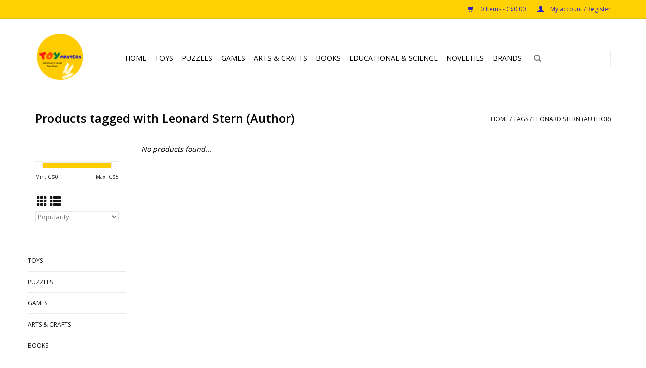

--- FILE ---
content_type: text/html;charset=utf-8
request_url: https://www.toymastersmb.ca/tags/leonard-stern-author/
body_size: 9502
content:
<!DOCTYPE html>
<html lang="en">
  <head>
    <meta charset="utf-8"/>
<!-- [START] 'blocks/head.rain' -->
<!--

  (c) 2008-2026 Lightspeed Netherlands B.V.
  http://www.lightspeedhq.com
  Generated: 20-01-2026 @ 12:48:37

-->
<link rel="canonical" href="https://www.toymastersmb.ca/tags/leonard-stern-author/"/>
<link rel="alternate" href="https://www.toymastersmb.ca/index.rss" type="application/rss+xml" title="New products"/>
<meta name="robots" content="noodp,noydir"/>
<meta name="google-site-verification" content="google-site-verification=T-YsohxXkvmdTzvgLGPhj5hRdCuS0HBqzrKNJUShego"/>
<meta property="og:url" content="https://www.toymastersmb.ca/tags/leonard-stern-author/?source=facebook"/>
<meta property="og:site_name" content="ToymastersMB.ca - Westmans Local Toy Store"/>
<meta property="og:title" content="Leonard Stern (Author)"/>
<meta property="og:description" content="Toymasters is an Local Independant Toy Store in Brandon, Manitoba, Canada. We Carry a Large Selection on Toys and Puzzles for everyone! Lego - Playmobil - Cobbl"/>
<!--[if lt IE 9]>
<script src="https://cdn.shoplightspeed.com/assets/html5shiv.js?2025-02-20"></script>
<![endif]-->
<!-- [END] 'blocks/head.rain' -->
    <title>Leonard Stern (Author) - ToymastersMB.ca - Westmans Local Toy Store</title>
    <meta name="description" content="Toymasters is an Local Independant Toy Store in Brandon, Manitoba, Canada. We Carry a Large Selection on Toys and Puzzles for everyone! Lego - Playmobil - Cobbl" />
    <meta name="keywords" content="Leonard, Stern, (Author), toys, dolls, jigsaw, puzzles, board, dice, card, parlour, role playing, dungeons, dragons, party, game, lego, playmobil, thames, kosmos, ravensburger, cobble, hill, eurographics, sensory, toys, play, fun, toymasters, brandon" />
    <meta http-equiv="X-UA-Compatible" content="IE=edge,chrome=1">
    <meta name="viewport" content="width=device-width, initial-scale=1.0">
    <meta name="apple-mobile-web-app-capable" content="yes">
    <meta name="apple-mobile-web-app-status-bar-style" content="black">

    <link rel="shortcut icon" href="https://cdn.shoplightspeed.com/shops/636046/themes/17239/v/36161/assets/favicon.ico?20220913214916" type="image/x-icon" />
    <link href='//fonts.googleapis.com/css?family=Open%20Sans:400,300,600' rel='stylesheet' type='text/css'>
    <link href='//fonts.googleapis.com/css?family=Open%20Sans:400,300,600' rel='stylesheet' type='text/css'>
    <link rel="shortcut icon" href="https://cdn.shoplightspeed.com/shops/636046/themes/17239/v/36161/assets/favicon.ico?20220913214916" type="image/x-icon" />
    <link rel="stylesheet" href="https://cdn.shoplightspeed.com/shops/636046/themes/17239/assets/bootstrap-min.css?20251030212536" />
    <link rel="stylesheet" href="https://cdn.shoplightspeed.com/shops/636046/themes/17239/assets/style.css?20251030212536" />
    <link rel="stylesheet" href="https://cdn.shoplightspeed.com/shops/636046/themes/17239/assets/settings.css?20251030212536" />
    <link rel="stylesheet" href="https://cdn.shoplightspeed.com/assets/gui-2-0.css?2025-02-20" />
    <link rel="stylesheet" href="https://cdn.shoplightspeed.com/assets/gui-responsive-2-0.css?2025-02-20" />
    <link rel="stylesheet" href="https://cdn.shoplightspeed.com/shops/636046/themes/17239/assets/custom.css?20251030212536" />
        <link rel="stylesheet" href="https://cdn.shoplightspeed.com/shops/636046/themes/17239/assets/tutorial.css?20251030212536" />
    
    <script src="https://cdn.shoplightspeed.com/assets/jquery-1-9-1.js?2025-02-20"></script>
    <script src="https://cdn.shoplightspeed.com/assets/jquery-ui-1-10-1.js?2025-02-20"></script>

    <script type="text/javascript" src="https://cdn.shoplightspeed.com/shops/636046/themes/17239/assets/global.js?20251030212536"></script>
		<script type="text/javascript" src="https://cdn.shoplightspeed.com/shops/636046/themes/17239/assets/bootstrap-min.js?20251030212536"></script>
    <script type="text/javascript" src="https://cdn.shoplightspeed.com/shops/636046/themes/17239/assets/jcarousel.js?20251030212536"></script>
    <script type="text/javascript" src="https://cdn.shoplightspeed.com/assets/gui.js?2025-02-20"></script>
    <script type="text/javascript" src="https://cdn.shoplightspeed.com/assets/gui-responsive-2-0.js?2025-02-20"></script>

    <script type="text/javascript" src="https://cdn.shoplightspeed.com/shops/636046/themes/17239/assets/share42.js?20251030212536"></script>

    <!--[if lt IE 9]>
    <link rel="stylesheet" href="https://cdn.shoplightspeed.com/shops/636046/themes/17239/assets/style-ie.css?20251030212536" />
    <![endif]-->
    <link rel="stylesheet" media="print" href="https://cdn.shoplightspeed.com/shops/636046/themes/17239/assets/print-min.css?20251030212536" />
    
    <script type='text/javascript' src='https://platform-api.sharethis.com/js/sharethis.js#property=6362f55ebdc1a200130803bc&product=sop' async='async'></script>
    
  </head>
  <body class="tutorial--on">
    <header>
  <div class="topnav">
    <div class="container">
      
      <div class="right">
        <span role="region" aria-label="Cart">
          <a href="https://www.toymastersmb.ca/cart/" title="Cart" class="cart">
            <span class="glyphicon glyphicon-shopping-cart"></span>
            0 Items - C$0.00
          </a>
        </span>
        <span>
          <a href="https://www.toymastersmb.ca/account/" title="My account" class="my-account">
            <span class="glyphicon glyphicon-user"></span>
                        	My account / Register
                      </a>
        </span>
      </div>
    </div>
  </div>

  <div class="navigation container">
    
    <div class="align">
      <div class="burger">
        <button type="button" aria-label="Open menu">
          <img src="https://cdn.shoplightspeed.com/shops/636046/themes/17239/assets/hamburger.png?20250108192920" width="32" height="32" alt="Menu">
        </button>
      </div>

              <div class="vertical logo">
          <a href="https://www.toymastersmb.ca/" title="Toymasters - Westmans Local Toy Store - Brandon - Manitoba - Canada">
            <img src="https://cdn.shoplightspeed.com/shops/636046/themes/17239/v/622331/assets/logo.png?20221121234454" alt="Toymasters - Westmans Local Toy Store - Brandon - Manitoba - Canada" />
          </a>
        </div>
      
      <nav class="nonbounce desktop vertical">
        <form action="https://www.toymastersmb.ca/search/" method="get" id="formSearch" role="search">
          <input type="text" name="q" autocomplete="off" value="" aria-label="Search" />
          <button type="submit" class="search-btn" title="Search">
            <span class="glyphicon glyphicon-search"></span>
          </button>
        </form>
        <ul region="navigation" aria-label=Navigation menu>
          <li class="item home ">
            <a class="itemLink" href="https://www.toymastersmb.ca/">Home</a>
          </li>
          
                    	<li class="item sub">
              <a class="itemLink" href="https://www.toymastersmb.ca/toys/" title="Toys">
                Toys
              </a>
                            	<span class="glyphicon glyphicon-play"></span>
                <ul class="subnav">
                                      <li class="subitem">
                      <a class="subitemLink" href="https://www.toymastersmb.ca/toys/lego/" title="Lego">Lego</a>
                                              <ul class="subnav">
                                                      <li class="subitem">
                              <a class="subitemLink" href="https://www.toymastersmb.ca/toys/lego/ideas/" title="Ideas">Ideas</a>
                            </li>
                                                      <li class="subitem">
                              <a class="subitemLink" href="https://www.toymastersmb.ca/toys/lego/creator-expert/" title="Creator Expert">Creator Expert</a>
                            </li>
                                                      <li class="subitem">
                              <a class="subitemLink" href="https://www.toymastersmb.ca/toys/lego/icons/" title="Icons">Icons</a>
                            </li>
                                                      <li class="subitem">
                              <a class="subitemLink" href="https://www.toymastersmb.ca/toys/lego/classic/" title="Classic">Classic</a>
                            </li>
                                                      <li class="subitem">
                              <a class="subitemLink" href="https://www.toymastersmb.ca/toys/lego/creator-3-in-1/" title="Creator 3 in 1">Creator 3 in 1</a>
                            </li>
                                                      <li class="subitem">
                              <a class="subitemLink" href="https://www.toymastersmb.ca/toys/lego/dots/" title="Dots">Dots</a>
                            </li>
                                                      <li class="subitem">
                              <a class="subitemLink" href="https://www.toymastersmb.ca/toys/lego/minifigures/" title="Minifigures">Minifigures</a>
                            </li>
                                                      <li class="subitem">
                              <a class="subitemLink" href="https://www.toymastersmb.ca/toys/lego/architecture/" title="Architecture">Architecture</a>
                            </li>
                                                      <li class="subitem">
                              <a class="subitemLink" href="https://www.toymastersmb.ca/toys/lego/duplo/" title="Duplo">Duplo</a>
                            </li>
                                                      <li class="subitem">
                              <a class="subitemLink" href="https://www.toymastersmb.ca/toys/lego/city/" title="City">City</a>
                            </li>
                                                      <li class="subitem">
                              <a class="subitemLink" href="https://www.toymastersmb.ca/toys/lego/disney/" title="Disney">Disney</a>
                            </li>
                                                      <li class="subitem">
                              <a class="subitemLink" href="https://www.toymastersmb.ca/toys/lego/friends/" title="Friends">Friends</a>
                            </li>
                                                      <li class="subitem">
                              <a class="subitemLink" href="https://www.toymastersmb.ca/toys/lego/marvel/" title="Marvel">Marvel</a>
                            </li>
                                                      <li class="subitem">
                              <a class="subitemLink" href="https://www.toymastersmb.ca/toys/lego/dc/" title="DC">DC</a>
                            </li>
                                                      <li class="subitem">
                              <a class="subitemLink" href="https://www.toymastersmb.ca/toys/lego/speed-champions/" title="Speed Champions">Speed Champions</a>
                            </li>
                                                      <li class="subitem">
                              <a class="subitemLink" href="https://www.toymastersmb.ca/toys/lego/technic/" title="Technic">Technic</a>
                            </li>
                                                      <li class="subitem">
                              <a class="subitemLink" href="https://www.toymastersmb.ca/toys/lego/super-mario-bros/" title="Super Mario Bros">Super Mario Bros</a>
                            </li>
                                                      <li class="subitem">
                              <a class="subitemLink" href="https://www.toymastersmb.ca/toys/lego/star-wars/" title="Star Wars">Star Wars</a>
                            </li>
                                                      <li class="subitem">
                              <a class="subitemLink" href="https://www.toymastersmb.ca/toys/lego/harry-potter/" title="Harry Potter">Harry Potter</a>
                            </li>
                                                      <li class="subitem">
                              <a class="subitemLink" href="https://www.toymastersmb.ca/toys/lego/minecraft/" title="Minecraft">Minecraft</a>
                            </li>
                                                      <li class="subitem">
                              <a class="subitemLink" href="https://www.toymastersmb.ca/toys/lego/jurassic-world/" title="Jurassic World">Jurassic World</a>
                            </li>
                                                      <li class="subitem">
                              <a class="subitemLink" href="https://www.toymastersmb.ca/toys/lego/ninjago/" title="Ninjago">Ninjago</a>
                            </li>
                                                      <li class="subitem">
                              <a class="subitemLink" href="https://www.toymastersmb.ca/toys/lego/avatar/" title="Avatar">Avatar</a>
                            </li>
                                                  </ul>
                                          </li>
                	                    <li class="subitem">
                      <a class="subitemLink" href="https://www.toymastersmb.ca/toys/calico-critters/" title="Calico Critters">Calico Critters</a>
                                          </li>
                	                    <li class="subitem">
                      <a class="subitemLink" href="https://www.toymastersmb.ca/toys/schleich/" title="Schleich">Schleich</a>
                                              <ul class="subnav">
                                                      <li class="subitem">
                              <a class="subitemLink" href="https://www.toymastersmb.ca/toys/schleich/farm-world/" title="Farm World">Farm World</a>
                            </li>
                                                      <li class="subitem">
                              <a class="subitemLink" href="https://www.toymastersmb.ca/toys/schleich/wild-life/" title="Wild Life">Wild Life</a>
                            </li>
                                                      <li class="subitem">
                              <a class="subitemLink" href="https://www.toymastersmb.ca/toys/schleich/dinosaurs/" title="Dinosaurs">Dinosaurs</a>
                            </li>
                                                      <li class="subitem">
                              <a class="subitemLink" href="https://www.toymastersmb.ca/toys/schleich/eldrador-creatures/" title="Eldrador Creatures">Eldrador Creatures</a>
                            </li>
                                                      <li class="subitem">
                              <a class="subitemLink" href="https://www.toymastersmb.ca/toys/schleich/horse-club/" title="Horse Club">Horse Club</a>
                            </li>
                                                      <li class="subitem">
                              <a class="subitemLink" href="https://www.toymastersmb.ca/toys/schleich/bayala/" title="Bayala">Bayala</a>
                            </li>
                                                  </ul>
                                          </li>
                	                    <li class="subitem">
                      <a class="subitemLink" href="https://www.toymastersmb.ca/toys/playmobil/" title="Playmobil">Playmobil</a>
                                          </li>
                	                    <li class="subitem">
                      <a class="subitemLink" href="https://www.toymastersmb.ca/toys/baby-toddler/" title="Baby &amp; Toddler">Baby &amp; Toddler</a>
                                          </li>
                	                    <li class="subitem">
                      <a class="subitemLink" href="https://www.toymastersmb.ca/toys/building-kits/" title="Building Kits">Building Kits</a>
                                          </li>
                	                    <li class="subitem">
                      <a class="subitemLink" href="https://www.toymastersmb.ca/toys/plush/" title="Plush">Plush</a>
                                              <ul class="subnav">
                                                      <li class="subitem">
                              <a class="subitemLink" href="https://www.toymastersmb.ca/toys/plush/plush-dogs-cats/" title="Plush Dogs &amp; Cats">Plush Dogs &amp; Cats</a>
                            </li>
                                                      <li class="subitem">
                              <a class="subitemLink" href="https://www.toymastersmb.ca/toys/plush/plush-wildlife-farm-animals/" title="Plush Wildlife &amp; Farm Animals">Plush Wildlife &amp; Farm Animals</a>
                            </li>
                                                      <li class="subitem">
                              <a class="subitemLink" href="https://www.toymastersmb.ca/toys/plush/plush-dinosaurs-dragons/" title="Plush Dinosaurs &amp; Dragons">Plush Dinosaurs &amp; Dragons</a>
                            </li>
                                                      <li class="subitem">
                              <a class="subitemLink" href="https://www.toymastersmb.ca/toys/plush/teddy-bears/" title="Teddy Bears">Teddy Bears</a>
                            </li>
                                                      <li class="subitem">
                              <a class="subitemLink" href="https://www.toymastersmb.ca/toys/plush/ideal-for-babies/" title="Ideal for Babies">Ideal for Babies</a>
                            </li>
                                                      <li class="subitem">
                              <a class="subitemLink" href="https://www.toymastersmb.ca/toys/plush/plush-horses-unicorns/" title="Plush Horses &amp; Unicorns">Plush Horses &amp; Unicorns</a>
                            </li>
                                                  </ul>
                                          </li>
                	                    <li class="subitem">
                      <a class="subitemLink" href="https://www.toymastersmb.ca/toys/pretend-play/" title="Pretend Play">Pretend Play</a>
                                          </li>
                	                    <li class="subitem">
                      <a class="subitemLink" href="https://www.toymastersmb.ca/toys/figures-dolls/" title="Figures &amp; Dolls">Figures &amp; Dolls</a>
                                              <ul class="subnav">
                                                      <li class="subitem">
                              <a class="subitemLink" href="https://www.toymastersmb.ca/toys/figures-dolls/dolls/" title="Dolls">Dolls</a>
                            </li>
                                                      <li class="subitem">
                              <a class="subitemLink" href="https://www.toymastersmb.ca/toys/figures-dolls/doll-accessories/" title="Doll Accessories">Doll Accessories</a>
                            </li>
                                                      <li class="subitem">
                              <a class="subitemLink" href="https://www.toymastersmb.ca/toys/figures-dolls/figures/" title="Figures">Figures</a>
                            </li>
                                                  </ul>
                                          </li>
                	                    <li class="subitem">
                      <a class="subitemLink" href="https://www.toymastersmb.ca/toys/vehicles/" title="Vehicles">Vehicles</a>
                                              <ul class="subnav">
                                                      <li class="subitem">
                              <a class="subitemLink" href="https://www.toymastersmb.ca/toys/vehicles/cars-trucks/" title="Cars &amp; Trucks">Cars &amp; Trucks</a>
                            </li>
                                                      <li class="subitem">
                              <a class="subitemLink" href="https://www.toymastersmb.ca/toys/vehicles/farm-construction/" title="Farm &amp; Construction">Farm &amp; Construction</a>
                            </li>
                                                      <li class="subitem">
                              <a class="subitemLink" href="https://www.toymastersmb.ca/toys/vehicles/air-recreational/" title="Air &amp; Recreational">Air &amp; Recreational</a>
                            </li>
                                                      <li class="subitem">
                              <a class="subitemLink" href="https://www.toymastersmb.ca/toys/vehicles/boats-submarines/" title="Boats &amp; Submarines">Boats &amp; Submarines</a>
                            </li>
                                                      <li class="subitem">
                              <a class="subitemLink" href="https://www.toymastersmb.ca/toys/vehicles/trains-tracks/" title="Trains &amp; Tracks">Trains &amp; Tracks</a>
                            </li>
                                                  </ul>
                                          </li>
                	                    <li class="subitem">
                      <a class="subitemLink" href="https://www.toymastersmb.ca/toys/bath-pool/" title="Bath &amp; Pool">Bath &amp; Pool</a>
                                              <ul class="subnav">
                                                      <li class="subitem">
                              <a class="subitemLink" href="https://www.toymastersmb.ca/toys/bath-pool/all-bath/" title="All Bath">All Bath</a>
                            </li>
                                                      <li class="subitem">
                              <a class="subitemLink" href="https://www.toymastersmb.ca/toys/bath-pool/all-pool/" title="All Pool">All Pool</a>
                            </li>
                                                  </ul>
                                          </li>
                	                    <li class="subitem">
                      <a class="subitemLink" href="https://www.toymastersmb.ca/toys/musical-toys/" title="Musical Toys">Musical Toys</a>
                                          </li>
                	                    <li class="subitem">
                      <a class="subitemLink" href="https://www.toymastersmb.ca/toys/archery-and-blasters/" title="Archery and Blasters">Archery and Blasters</a>
                                          </li>
                	                    <li class="subitem">
                      <a class="subitemLink" href="https://www.toymastersmb.ca/toys/outdoor-action/" title="Outdoor Action">Outdoor Action</a>
                                          </li>
                	              	</ul>
                          </li>
                    	<li class="item sub">
              <a class="itemLink" href="https://www.toymastersmb.ca/puzzles/" title="Puzzles">
                Puzzles
              </a>
                            	<span class="glyphicon glyphicon-play"></span>
                <ul class="subnav">
                                      <li class="subitem">
                      <a class="subitemLink" href="https://www.toymastersmb.ca/puzzles/500-750-pieces/" title="500-750 Pieces">500-750 Pieces</a>
                                          </li>
                	                    <li class="subitem">
                      <a class="subitemLink" href="https://www.toymastersmb.ca/puzzles/1000-pieces/" title="1000 Pieces">1000 Pieces</a>
                                          </li>
                	                    <li class="subitem">
                      <a class="subitemLink" href="https://www.toymastersmb.ca/puzzles/1500-pieces-all-brands/" title="1500+ Pieces (All Brands)">1500+ Pieces (All Brands)</a>
                                          </li>
                	                    <li class="subitem">
                      <a class="subitemLink" href="https://www.toymastersmb.ca/puzzles/large-format-easy-handling-family-pieces/" title="Large Format/Easy Handling/Family Pieces">Large Format/Easy Handling/Family Pieces</a>
                                              <ul class="subnav">
                                                      <li class="subitem">
                              <a class="subitemLink" href="https://www.toymastersmb.ca/puzzles/large-format-easy-handling-family-pieces/cobble-hill-easy-handling/" title="Cobble Hill Easy Handling">Cobble Hill Easy Handling</a>
                            </li>
                                                      <li class="subitem">
                              <a class="subitemLink" href="https://www.toymastersmb.ca/puzzles/large-format-easy-handling-family-pieces/cobble-hill-family-pieces/" title="Cobble Hill Family Pieces">Cobble Hill Family Pieces</a>
                            </li>
                                                      <li class="subitem">
                              <a class="subitemLink" href="https://www.toymastersmb.ca/puzzles/large-format-easy-handling-family-pieces/ravensburger-large-format/" title="Ravensburger Large Format">Ravensburger Large Format</a>
                            </li>
                                                  </ul>
                                          </li>
                	                    <li class="subitem">
                      <a class="subitemLink" href="https://www.toymastersmb.ca/puzzles/3d-puzzles/" title="3D Puzzles">3D Puzzles</a>
                                          </li>
                	                    <li class="subitem">
                      <a class="subitemLink" href="https://www.toymastersmb.ca/puzzles/escape-room-mystery-puzzles/" title="Escape Room \ Mystery Puzzles">Escape Room \ Mystery Puzzles</a>
                                          </li>
                	                    <li class="subitem">
                      <a class="subitemLink" href="https://www.toymastersmb.ca/puzzles/childrens-jigsaw-puzzles/" title="Children&#039;s Jigsaw Puzzles">Children&#039;s Jigsaw Puzzles</a>
                                          </li>
                	                    <li class="subitem">
                      <a class="subitemLink" href="https://www.toymastersmb.ca/puzzles/childrens-wooden-puzzles/" title="Children&#039;s Wooden Puzzles">Children&#039;s Wooden Puzzles</a>
                                          </li>
                	                    <li class="subitem">
                      <a class="subitemLink" href="https://www.toymastersmb.ca/puzzles/brain-teaser-puzzles/" title="Brain Teaser Puzzles">Brain Teaser Puzzles</a>
                                          </li>
                	                    <li class="subitem">
                      <a class="subitemLink" href="https://www.toymastersmb.ca/puzzles/puzzle-accessories/" title="Puzzle Accessories">Puzzle Accessories</a>
                                          </li>
                	              	</ul>
                          </li>
                    	<li class="item sub">
              <a class="itemLink" href="https://www.toymastersmb.ca/games/" title="Games">
                Games
              </a>
                            	<span class="glyphicon glyphicon-play"></span>
                <ul class="subnav">
                                      <li class="subitem">
                      <a class="subitemLink" href="https://www.toymastersmb.ca/games/board-games/" title="Board Games">Board Games</a>
                                          </li>
                	                    <li class="subitem">
                      <a class="subitemLink" href="https://www.toymastersmb.ca/games/card-games/" title="Card Games">Card Games</a>
                                          </li>
                	                    <li class="subitem">
                      <a class="subitemLink" href="https://www.toymastersmb.ca/games/customizable-card-games/" title="Customizable Card Games">Customizable Card Games</a>
                                              <ul class="subnav">
                                                      <li class="subitem">
                              <a class="subitemLink" href="https://www.toymastersmb.ca/games/customizable-card-games/pokemon/" title="Pokemon">Pokemon</a>
                            </li>
                                                  </ul>
                                          </li>
                	                    <li class="subitem">
                      <a class="subitemLink" href="https://www.toymastersmb.ca/games/party-games/" title="Party Games">Party Games</a>
                                          </li>
                	                    <li class="subitem">
                      <a class="subitemLink" href="https://www.toymastersmb.ca/games/role-playing-minis/" title="Role Playing &amp; Minis">Role Playing &amp; Minis</a>
                                          </li>
                	                    <li class="subitem">
                      <a class="subitemLink" href="https://www.toymastersmb.ca/games/puzzle-logic-escape-room-games/" title="Puzzle, Logic &amp; Escape Room Games">Puzzle, Logic &amp; Escape Room Games</a>
                                          </li>
                	                    <li class="subitem">
                      <a class="subitemLink" href="https://www.toymastersmb.ca/games/childrens-games/" title="Children&#039;s Games">Children&#039;s Games</a>
                                          </li>
                	                    <li class="subitem">
                      <a class="subitemLink" href="https://www.toymastersmb.ca/games/family-games/" title="Family Games">Family Games</a>
                                          </li>
                	                    <li class="subitem">
                      <a class="subitemLink" href="https://www.toymastersmb.ca/games/adult-games/" title="Adult Games">Adult Games</a>
                                          </li>
                	              	</ul>
                          </li>
                    	<li class="item sub">
              <a class="itemLink" href="https://www.toymastersmb.ca/arts-crafts/" title="Arts &amp; Crafts">
                Arts &amp; Crafts
              </a>
                            	<span class="glyphicon glyphicon-play"></span>
                <ul class="subnav">
                                      <li class="subitem">
                      <a class="subitemLink" href="https://www.toymastersmb.ca/arts-crafts/drawing-painting-colouring/" title="Drawing, Painting, Colouring">Drawing, Painting, Colouring</a>
                                          </li>
                	                    <li class="subitem">
                      <a class="subitemLink" href="https://www.toymastersmb.ca/arts-crafts/dollhouse-models/" title="Dollhouse &amp; Models">Dollhouse &amp; Models</a>
                                          </li>
                	                    <li class="subitem">
                      <a class="subitemLink" href="https://www.toymastersmb.ca/arts-crafts/stickers-diamond-art-mosaic/" title="Stickers, Diamond Art &amp; Mosaic">Stickers, Diamond Art &amp; Mosaic</a>
                                          </li>
                	                    <li class="subitem">
                      <a class="subitemLink" href="https://www.toymastersmb.ca/arts-crafts/paper-folding-fabric/" title="Paper Folding &amp; Fabric">Paper Folding &amp; Fabric</a>
                                          </li>
                	                    <li class="subitem">
                      <a class="subitemLink" href="https://www.toymastersmb.ca/arts-crafts/gardening-pottery-sculpting/" title="Gardening, Pottery, &amp; Sculpting">Gardening, Pottery, &amp; Sculpting</a>
                                          </li>
                	                    <li class="subitem">
                      <a class="subitemLink" href="https://www.toymastersmb.ca/arts-crafts/easels-magnet-boards/" title="Easels &amp; Magnet Boards">Easels &amp; Magnet Boards</a>
                                          </li>
                	                    <li class="subitem">
                      <a class="subitemLink" href="https://www.toymastersmb.ca/arts-crafts/baking-bath-beauty/" title="Baking, Bath, &amp; Beauty">Baking, Bath, &amp; Beauty</a>
                                          </li>
                	              	</ul>
                          </li>
                    	<li class="item sub">
              <a class="itemLink" href="https://www.toymastersmb.ca/books/" title="Books">
                Books
              </a>
                            	<span class="glyphicon glyphicon-play"></span>
                <ul class="subnav">
                                      <li class="subitem">
                      <a class="subitemLink" href="https://www.toymastersmb.ca/books/baby-board-books/" title="Baby &amp; Board Books">Baby &amp; Board Books</a>
                                          </li>
                	                    <li class="subitem">
                      <a class="subitemLink" href="https://www.toymastersmb.ca/books/childrens-picture-book/" title="Children&#039;s Picture Book">Children&#039;s Picture Book</a>
                                          </li>
                	                    <li class="subitem">
                      <a class="subitemLink" href="https://www.toymastersmb.ca/books/childrens-chapter-book/" title="Children&#039;s Chapter Book">Children&#039;s Chapter Book</a>
                                          </li>
                	                    <li class="subitem">
                      <a class="subitemLink" href="https://www.toymastersmb.ca/books/novel/" title="Novel">Novel</a>
                                          </li>
                	                    <li class="subitem">
                      <a class="subitemLink" href="https://www.toymastersmb.ca/books/comic-graphic-novels/" title="Comic &amp; Graphic Novels">Comic &amp; Graphic Novels</a>
                                          </li>
                	                    <li class="subitem">
                      <a class="subitemLink" href="https://www.toymastersmb.ca/books/young-adult/" title="Young Adult">Young Adult</a>
                                          </li>
                	                    <li class="subitem">
                      <a class="subitemLink" href="https://www.toymastersmb.ca/books/activity-books/" title="Activity Books">Activity Books</a>
                                          </li>
                	                    <li class="subitem">
                      <a class="subitemLink" href="https://www.toymastersmb.ca/books/colouring-books/" title="Colouring Books">Colouring Books</a>
                                          </li>
                	                    <li class="subitem">
                      <a class="subitemLink" href="https://www.toymastersmb.ca/books/journals-diarys-and-stationary/" title="Journals, Diarys, and Stationary">Journals, Diarys, and Stationary</a>
                                          </li>
                	                    <li class="subitem">
                      <a class="subitemLink" href="https://www.toymastersmb.ca/books/role-playing-sourcebooks/" title="Role Playing Sourcebooks">Role Playing Sourcebooks</a>
                                          </li>
                	              	</ul>
                          </li>
                    	<li class="item sub">
              <a class="itemLink" href="https://www.toymastersmb.ca/educational-science/" title="Educational &amp; Science">
                Educational &amp; Science
              </a>
                            	<span class="glyphicon glyphicon-play"></span>
                <ul class="subnav">
                                      <li class="subitem">
                      <a class="subitemLink" href="https://www.toymastersmb.ca/educational-science/flash-cards-books-learning-mats/" title="Flash Cards, Books, &amp; Learning Mats">Flash Cards, Books, &amp; Learning Mats</a>
                                          </li>
                	                    <li class="subitem">
                      <a class="subitemLink" href="https://www.toymastersmb.ca/educational-science/biology-experiments-kits/" title="Biology Experiments &amp; Kits">Biology Experiments &amp; Kits</a>
                                          </li>
                	                    <li class="subitem">
                      <a class="subitemLink" href="https://www.toymastersmb.ca/educational-science/chemistry-experiments-kits/" title="Chemistry Experiments &amp; Kits">Chemistry Experiments &amp; Kits</a>
                                          </li>
                	                    <li class="subitem">
                      <a class="subitemLink" href="https://www.toymastersmb.ca/educational-science/physics-engineering-kits/" title="Physics &amp; Engineering Kits">Physics &amp; Engineering Kits</a>
                                          </li>
                	                    <li class="subitem">
                      <a class="subitemLink" href="https://www.toymastersmb.ca/educational-science/astronomy-geography-climate/" title="Astronomy, Geography, &amp; Climate">Astronomy, Geography, &amp; Climate</a>
                                          </li>
                	                    <li class="subitem">
                      <a class="subitemLink" href="https://www.toymastersmb.ca/educational-science/excavation-geology-crystal-experiments/" title="Excavation, Geology, &amp; Crystal Experiments">Excavation, Geology, &amp; Crystal Experiments</a>
                                          </li>
                	                    <li class="subitem">
                      <a class="subitemLink" href="https://www.toymastersmb.ca/educational-science/cameras-optics-scopes/" title="Cameras, Optics, &amp; Scopes">Cameras, Optics, &amp; Scopes</a>
                                          </li>
                	              	</ul>
                          </li>
                    	<li class="item sub">
              <a class="itemLink" href="https://www.toymastersmb.ca/novelties/" title="Novelties">
                Novelties
              </a>
                            	<span class="glyphicon glyphicon-play"></span>
                <ul class="subnav">
                                      <li class="subitem">
                      <a class="subitemLink" href="https://www.toymastersmb.ca/novelties/novelty-tin-toys/" title="Novelty &amp; Tin Toys">Novelty &amp; Tin Toys</a>
                                          </li>
                	                    <li class="subitem">
                      <a class="subitemLink" href="https://www.toymastersmb.ca/novelties/lights-glow-lamps/" title="Lights, Glow, &amp; Lamps">Lights, Glow, &amp; Lamps</a>
                                          </li>
                	                    <li class="subitem">
                      <a class="subitemLink" href="https://www.toymastersmb.ca/novelties/magic-juggling-yo-yo-gyroscope/" title="Magic, Juggling, Yo-Yo, &amp; Gyroscope">Magic, Juggling, Yo-Yo, &amp; Gyroscope</a>
                                          </li>
                	                    <li class="subitem">
                      <a class="subitemLink" href="https://www.toymastersmb.ca/novelties/desk-toys/" title="Desk Toys">Desk Toys</a>
                                          </li>
                	                    <li class="subitem">
                      <a class="subitemLink" href="https://www.toymastersmb.ca/novelties/putty-slime/" title="Putty &amp; Slime">Putty &amp; Slime</a>
                                          </li>
                	                    <li class="subitem">
                      <a class="subitemLink" href="https://www.toymastersmb.ca/novelties/dough-foam-sand/" title="Dough, Foam, &amp; Sand">Dough, Foam, &amp; Sand</a>
                                          </li>
                	                    <li class="subitem">
                      <a class="subitemLink" href="https://www.toymastersmb.ca/novelties/fidget-squeeze/" title="Fidget &amp; Squeeze">Fidget &amp; Squeeze</a>
                                          </li>
                	                    <li class="subitem">
                      <a class="subitemLink" href="https://www.toymastersmb.ca/novelties/watches-apparel/" title="Watches &amp; Apparel">Watches &amp; Apparel</a>
                                          </li>
                	                    <li class="subitem">
                      <a class="subitemLink" href="https://www.toymastersmb.ca/novelties/crystals-tanks/" title="Crystals &amp; Tanks">Crystals &amp; Tanks</a>
                                          </li>
                	              	</ul>
                          </li>
          
          
          
                    	          		<li class="footerbrands item">
                <a class="itemLink" href="https://www.toymastersmb.ca/brands/" title="Brands">
                  Brands
                </a>
          		</li>
          	          
                  </ul>

        <span class="glyphicon glyphicon-remove"></span>
      </nav>
    </div>
  </div>
  
</header>
    <div class="wrapper">
      <div class="container content" role="main">
                <div class="page-title row">
  <div class="col-sm-6 col-md-6">
    <h1>Products tagged with Leonard Stern (Author)</h1>
  </div>
  <div class="col-sm-6 col-md-6 breadcrumbs text-right" role="nav" aria-label="Breadcrumbs">
  <a href="https://www.toymastersmb.ca/" title="Home">Home</a>

      / <a href="https://www.toymastersmb.ca/tags/" >Tags</a>
      / <a href="https://www.toymastersmb.ca/tags/leonard-stern-author/" aria-current="true">Leonard Stern (Author)</a>
  </div>

  </div>
<div class="products row">
  <div class="col-md-2 sidebar" role="complementary">
    <div class="row sort">
      <form action="https://www.toymastersmb.ca/tags/leonard-stern-author/" method="get" id="filter_form" class="col-xs-12 col-sm-12">
        <input type="hidden" name="mode" value="grid" id="filter_form_mode" />
        <input type="hidden" name="limit" value="24" id="filter_form_limit" />
        <input type="hidden" name="sort" value="popular" id="filter_form_sort" />
        <input type="hidden" name="max" value="5" id="filter_form_max" />
        <input type="hidden" name="min" value="0" id="filter_form_min" />

        <div class="price-filter" aria-hidden="true">
          <div class="sidebar-filter-slider">
            <div id="collection-filter-price"></div>
          </div>
          <div class="price-filter-range clear">
            <div class="min">Min: C$<span>0</span></div>
            <div class="max">Max: C$<span>5</span></div>
          </div>
        </div>

        <div class="modes hidden-xs hidden-sm">
          <a href="?mode=grid" aria-label="Grid view"><i class="glyphicon glyphicon-th" role="presentation"></i></a>
          <a href="?mode=list" aria-label="List view"><i class="glyphicon glyphicon-th-list" role="presentation"></i></a>
        </div>

        <select name="sort" onchange="$('#formSortModeLimit').submit();" aria-label="Sort by">
                    	<option value="popular" selected="selected">Popularity</option>
                    	<option value="newest">Newest products</option>
                    	<option value="lowest">Lowest price</option>
                    	<option value="highest">Highest price</option>
                    	<option value="asc">Name ascending</option>
                    	<option value="desc">Name descending</option>
                  </select>

        
              </form>
  	</div>

    			<div class="row" role="navigation" aria-label="Categories">
				<ul>
  				    				<li class="item">
              <span class="arrow"></span>
              <a href="https://www.toymastersmb.ca/toys/" class="itemLink"  title="Toys">
                Toys               </a>

                  				</li>
  				    				<li class="item">
              <span class="arrow"></span>
              <a href="https://www.toymastersmb.ca/puzzles/" class="itemLink"  title="Puzzles">
                Puzzles               </a>

                  				</li>
  				    				<li class="item">
              <span class="arrow"></span>
              <a href="https://www.toymastersmb.ca/games/" class="itemLink"  title="Games">
                Games               </a>

                  				</li>
  				    				<li class="item">
              <span class="arrow"></span>
              <a href="https://www.toymastersmb.ca/arts-crafts/" class="itemLink"  title="Arts &amp; Crafts">
                Arts &amp; Crafts               </a>

                  				</li>
  				    				<li class="item">
              <span class="arrow"></span>
              <a href="https://www.toymastersmb.ca/books/" class="itemLink"  title="Books">
                Books               </a>

                  				</li>
  				    				<li class="item">
              <span class="arrow"></span>
              <a href="https://www.toymastersmb.ca/educational-science/" class="itemLink"  title="Educational &amp; Science">
                Educational &amp; Science               </a>

                  				</li>
  				    				<li class="item">
              <span class="arrow"></span>
              <a href="https://www.toymastersmb.ca/novelties/" class="itemLink"  title="Novelties">
                Novelties               </a>

                  				</li>
  				  			</ul>
      </div>
		  </div>

  <div class="col-sm-12 col-md-10" role="region" aria-label="Product Listing">
            	<div class="no-products-found">No products found...</div>
      </div>
</div>


<script type="text/javascript">
  $(function(){
    $('#filter_form input, #filter_form select').change(function(){
      $(this).closest('form').submit();
    });

    $("#collection-filter-price").slider({
      range: true,
      min: 0,
      max: 5,
      values: [0, 5],
      step: 1,
      slide: function(event, ui) {
    		$('.sidebar-filter-range .min span').html(ui.values[0]);
    		$('.sidebar-filter-range .max span').html(ui.values[1]);

    		$('#filter_form_min').val(ui.values[0]);
    		$('#filter_form_max').val(ui.values[1]);
  		},
    	stop: function(event, ui) {
    		$('#filter_form').submit();
  		}
    });
  });
</script>
      </div>

      <footer>
  <hr class="full-width" />
  <div class="container">
    <div class="social row">
      
            	<div class="social-media col-xs-12 col-md-12  text-center tutorial__hover">
        	<div class="inline-block relative">
          	<a href="https://www.facebook.com/pg/ToyMasters2013/videos/" class="social-icon facebook" target="_blank" aria-label="Facebook ToymastersMB.ca - Westmans Local Toy Store"></a>          	          	          	          	          	          	<a href="https://www.instagram.com/toymasters2013/" class="social-icon instagram" target="_blank" aria-label="Instagram ToymastersMB.ca - Westmans Local Toy Store"></a>
          	              <div class="absolute top-0 right-0 left-0 bottom-0 text-center tutorial__fade tutorial__fade-center--dark tutorial__social hidden-xs">
                <a href="/admin/auth/login?redirect=theme/preview/general/header/tutorial" class="p1 block hightlight-color tutorial__background border tutorial__border-color tutorial__add-button tutorial__border-radius" target="_blank">
                  <i class="glyphicon glyphicon-plus-sign tutorial__add-button-icon"></i><span class="bold tutorial__add-button-text">Set up Social Media</span>
                </a>
              </div>
                    	</div>
      	</div>
          </div>

    <hr class="full-width" />

    <div class="links row">
      <div class="col-xs-12 col-sm-3 col-md-3" role="article" aria-label="Customer service links">
        <label class="footercollapse" for="_1">
          <strong>Customer service</strong>
          <span class="glyphicon glyphicon-chevron-down hidden-sm hidden-md hidden-lg"></span>
        </label>
        <input class="footercollapse_input hidden-md hidden-lg hidden-sm" id="_1" type="checkbox">
        <div class="list">
          <ul class="no-underline no-list-style">
                          <li>
                <a href="https://www.toymastersmb.ca/service/about/" title="About us" >
                  About us
                </a>
              </li>
                          <li>
                <a href="https://www.toymastersmb.ca/service/general-terms-conditions/" title="General terms &amp; conditions" >
                  General terms &amp; conditions
                </a>
              </li>
                          <li>
                <a href="https://www.toymastersmb.ca/service/privacy-policy/" title="Privacy policy" >
                  Privacy policy
                </a>
              </li>
                          <li>
                <a href="https://www.toymastersmb.ca/service/payment-methods/" title="Payment methods" >
                  Payment methods
                </a>
              </li>
                          <li>
                <a href="https://www.toymastersmb.ca/service/shipping-returns/" title="Shipping" >
                  Shipping
                </a>
              </li>
                          <li>
                <a href="https://www.toymastersmb.ca/service/pickup/" title="3 Ways to Shop" >
                  3 Ways to Shop
                </a>
              </li>
                          <li>
                <a href="https://www.toymastersmb.ca/service/refund-and-return-policy/" title="Refund &amp; Return Policy" >
                  Refund &amp; Return Policy
                </a>
              </li>
                      </ul>
        </div>
      </div>

      <div class="col-xs-12 col-sm-3 col-md-3" role="article" aria-label="Products links">
    		<label class="footercollapse" for="_2">
        	<strong>Products</strong>
          <span class="glyphicon glyphicon-chevron-down hidden-sm hidden-md hidden-lg"></span>
        </label>
        <input class="footercollapse_input hidden-md hidden-lg hidden-sm" id="_2" type="checkbox">
        <div class="list">
          <ul>
            <li><a href="https://www.toymastersmb.ca/collection/" title="All products">All products</a></li>
                        <li><a href="https://www.toymastersmb.ca/collection/?sort=newest" title="New products">New products</a></li>
            <li><a href="https://www.toymastersmb.ca/collection/offers/" title="Offers">Offers</a></li>
                        	<li><a href="https://www.toymastersmb.ca/brands/" title="Brands">Brands</a></li>
                        <li><a href="https://www.toymastersmb.ca/tags/" title="Tags">Tags</a></li>            <li><a href="https://www.toymastersmb.ca/index.rss" title="RSS feed">RSS feed</a></li>
          </ul>
        </div>
      </div>

      <div class="col-xs-12 col-sm-3 col-md-3" role="article" aria-label="My account links">
        <label class="footercollapse" for="_3">
        	<strong>
          	          		My account
          	        	</strong>
          <span class="glyphicon glyphicon-chevron-down hidden-sm hidden-md hidden-lg"></span>
        </label>
        <input class="footercollapse_input hidden-md hidden-lg hidden-sm" id="_3" type="checkbox">

        <div class="list">
          <ul>
            
                        	            		<li><a href="https://www.toymastersmb.ca/account/" title="Register">Register</a></li>
            	                        	            		<li><a href="https://www.toymastersmb.ca/account/orders/" title="My orders">My orders</a></li>
            	                        	                        	                        	                      </ul>
        </div>
      </div>

      <div class="col-xs-12 col-sm-3 col-md-3" role="article" aria-label="Company info">
      	<label class="footercollapse" for="_4">
      		<strong>
                        	Toymasters
                      </strong>
          <span class="glyphicon glyphicon-chevron-down hidden-sm hidden-md hidden-lg"></span>
        </label>
        <input class="footercollapse_input hidden-md hidden-lg hidden-sm" id="_4" type="checkbox">

        <div class="list">
        	          	<span class="contact-description">Brandon's only locally owned toy store</span>
                  	          	<div class="contact" role="group" aria-label="Phone number: (204)-725-6693">
            	<span class="glyphicon glyphicon-earphone"></span>
            	(204)-725-6693
          	</div>
        	        	          	<div class="contact">
            	<span class="glyphicon glyphicon-envelope"></span>
            	<a href="/cdn-cgi/l/email-protection#78191c151116380c170115190b0c1d0a0b151a561b1715" title="Email" aria-label="Email: admin@toymastersmb.com">
              	<span class="__cf_email__" data-cfemail="82e3e6efebecc2f6edfbefe3f1f6e7f0f1efe0ace1edef">[email&#160;protected]</span>
            	</a>
          	</div>
        	        </div>

                
              </div>
    </div>
  	<hr class="full-width" />
  </div>

  <div class="copyright-payment">
    <div class="container">
      <div class="row">
        <div class="copyright col-md-6">
          © Copyright 2026 ToymastersMB.ca - Westmans Local Toy Store
                    	- Powered by
          	          		<a href="http://www.lightspeedhq.com" title="Lightspeed" target="_blank" aria-label="Powered by Lightspeed">Lightspeed</a>
          		          	                  </div>
        <div class="payments col-md-6 text-right">
                      <a href="https://www.toymastersmb.ca/service/payment-methods/" title="Bank transfer">
              <img src="https://cdn.shoplightspeed.com/assets/icon-payment-banktransfer.png?2025-02-20" alt="Bank transfer" />
            </a>
                      <a href="https://www.toymastersmb.ca/service/payment-methods/" title="Credit Card">
              <img src="https://cdn.shoplightspeed.com/assets/icon-payment-creditcard.png?2025-02-20" alt="Credit Card" />
            </a>
                  </div>
      </div>
    </div>
  </div>
</footer>
    </div>
    <!-- [START] 'blocks/body.rain' -->
<script data-cfasync="false" src="/cdn-cgi/scripts/5c5dd728/cloudflare-static/email-decode.min.js"></script><script>
(function () {
  var s = document.createElement('script');
  s.type = 'text/javascript';
  s.async = true;
  s.src = 'https://www.toymastersmb.ca/services/stats/pageview.js';
  ( document.getElementsByTagName('head')[0] || document.getElementsByTagName('body')[0] ).appendChild(s);
})();
</script>
  <script>
    !function(f,b,e,v,n,t,s)
    {if(f.fbq)return;n=f.fbq=function(){n.callMethod?
        n.callMethod.apply(n,arguments):n.queue.push(arguments)};
        if(!f._fbq)f._fbq=n;n.push=n;n.loaded=!0;n.version='2.0';
        n.queue=[];t=b.createElement(e);t.async=!0;
        t.src=v;s=b.getElementsByTagName(e)[0];
        s.parentNode.insertBefore(t,s)}(window, document,'script',
        'https://connect.facebook.net/en_US/fbevents.js');
    $(document).ready(function (){
        fbq('init', '759846418351232');
                fbq('track', 'PageView', []);
            });
</script>
<noscript>
    <img height="1" width="1" style="display:none" src="https://www.facebook.com/tr?id=759846418351232&ev=PageView&noscript=1"
    /></noscript>
  <script>
<!-- 
    var ToymastersBanner1imgs = new Array("https://cdn.shoplightspeed.com/shops/636046/files/45705205/banner-ripr.png", "https://cdn.shoplightspeed.com/shops/636046/files/45705177/banner-facebook.png", "https://cdn.shoplightspeed.com/shops/636046/files/45705172/banner-battlestyles.png", "https://cdn.shoplightspeed.com/shops/636046/files/45705182/banner-marbles.png", "https://cdn.shoplightspeed.com/shops/636046/files/45705174/banner-chillingreign.png", "https://cdn.shoplightspeed.com/shops/636046/files/45705207/banner-stretchwormiez.png", "https://cdn.shoplightspeed.com/shops/636046/files/45705176/banner-evolvingskies.png", "https://cdn.shoplightspeed.com/shops/636046/files/45705181/banner-instagram.png", "https://cdn.shoplightspeed.com/shops/636046/files/45705183/banner-muppets.png", "https://cdn.shoplightspeed.com/shops/636046/files/45705173/banner-brilliantstars.png", "https://cdn.shoplightspeed.com/shops/636046/files/45705210/banner-theory11.png", "https://cdn.shoplightspeed.com/shops/636046/files/45705179/banner-fusionstrike.png", "https://cdn.shoplightspeed.com/shops/636046/files/45705208/banner-tacocat.png", "https://cdn.shoplightspeed.com/shops/636046/files/45705175/banner-colorchangeneedoh.png");
    var ToymastersBanner1lnks = new Array("https://www.toymastersmb.ca/brands/ripr-disc/", "https://www.facebook.com/ToyMasters2013/", "https://www.toymastersmb.ca/pokemon-tcg-sword-shield-battle-styles-booster-pac.html", "https://www.toymastersmb.ca/jimmy-zee-marbles-24ct-with-shooter.html", "https://www.toymastersmb.ca/pokemon-tcg-sword-shield-chilling-reign-booster-pa.html", "https://www.toymastersmb.ca/top-trenz-omg-scented-stretch-wormiez.html", "https://www.toymastersmb.ca/pokemon-tcg-sword-shield-evolving-skies-booster-pa.html", "https://www.instagram.com/toymastersmb/", "https://www.toymastersmb.ca/lego-minifigures-71033-the-muppets.html", "https://www.toymastersmb.ca/pokemon-tcg-sword-shield-brilliant-stars-sleeved-b.html", "https://www.toymastersmb.ca/brands/theory-11/", "https://www.toymastersmb.ca/pokemon-tcg-sword-shield-fusion-strike-booster-pac.html", "https://www.toymastersmb.ca/blue-orange-taco-cat-goat-cheese-pizza.html", "https://www.toymastersmb.ca/nee-doh-color-change.html");
    var ToymastersBanner1alt = new Array("Shop Ripr Disc Pocket Frisbee at Toymasters", "Follow Toymasters Facebook for the latest updates", "Shop Pokemon Battle Styles Boosters at Toymasters", "Shop Marbles at Toymasters", "Shop Chilling Reign Booster Packs at Toymasters", "Shop Stretch Wormiez at Toymasters", "Shop Evolving Skies Booster at Toymasters", "Follow us on Instagram for the latest updates", "Shop Muppets Minifigures at Toymasters", "Shop Brilliant Stars Sleeved Boosters at Toymasters", "Shop Theory 11 Playing Cards at Toymasters", "Shop Fusion Strike Boosters at Toymasters", "Shop Taco Cat Goat Cheese Pizza at Toymasters", "Shop Color Change Nee Doh at Toymasters");
    var rotatorHtml = "";
    var endJs = "";

    for(var img in ToymastersBanner1imgs){
        var thisImg = new Image();
        thisImg.src = ToymastersBanner1imgs[img];
    }
    var ToymastersBanner1imgCt = 14;
    var ToymastersBanner1currentAd = 0;
    var target = "";
    var ToymastersBanner1banner = document.getElementById('ToymastersBanner1');
    var ToymastersBanner1link = document.getElementById('ToymastersBanner1adLink');
    
    function ToymastersBanner1cycle() {
        var rotatorHtml = "";
        var endJs = "";
        if (ToymastersBanner1currentAd == ToymastersBanner1imgCt) {
            ToymastersBanner1currentAd = 0;
        }

            if(ToymastersBanner1lnks[ToymastersBanner1currentAd] != ""){
        rotatorHtml += '<a href="' + ToymastersBanner1lnks[ToymastersBanner1currentAd] + '" id="ToymastersBanner1adLink"  target="_blank">';
        endJs = "</a>";
    }
    rotatorHtml += '<img src="' + ToymastersBanner1imgs[ToymastersBanner1currentAd] + '" alt = "' + ToymastersBanner1alt[ToymastersBanner1currentAd] + '" id="ToymastersBanner1">' + endJs;
    document.getElementById("ToymastersBanner1_div").innerHTML = rotatorHtml;    
        ToymastersBanner1currentAd++;
        window.setTimeout(ToymastersBanner1cycle,5000);
    }
    ToymastersBanner1cycle();
// -->
</script>
<!-- [END] 'blocks/body.rain' -->
          <script type="text/javascript" src="https://cdn.shoplightspeed.com/shops/636046/themes/17239/assets/tutorial.js?20251030212536"></script>
      <script>(function(){function c(){var b=a.contentDocument||a.contentWindow.document;if(b){var d=b.createElement('script');d.innerHTML="window.__CF$cv$params={r:'9c0eafe82aedb36e',t:'MTc2ODkxMzMxNy4wMDAwMDA='};var a=document.createElement('script');a.nonce='';a.src='/cdn-cgi/challenge-platform/scripts/jsd/main.js';document.getElementsByTagName('head')[0].appendChild(a);";b.getElementsByTagName('head')[0].appendChild(d)}}if(document.body){var a=document.createElement('iframe');a.height=1;a.width=1;a.style.position='absolute';a.style.top=0;a.style.left=0;a.style.border='none';a.style.visibility='hidden';document.body.appendChild(a);if('loading'!==document.readyState)c();else if(window.addEventListener)document.addEventListener('DOMContentLoaded',c);else{var e=document.onreadystatechange||function(){};document.onreadystatechange=function(b){e(b);'loading'!==document.readyState&&(document.onreadystatechange=e,c())}}}})();</script><script defer src="https://static.cloudflareinsights.com/beacon.min.js/vcd15cbe7772f49c399c6a5babf22c1241717689176015" integrity="sha512-ZpsOmlRQV6y907TI0dKBHq9Md29nnaEIPlkf84rnaERnq6zvWvPUqr2ft8M1aS28oN72PdrCzSjY4U6VaAw1EQ==" data-cf-beacon='{"rayId":"9c0eafe82aedb36e","version":"2025.9.1","serverTiming":{"name":{"cfExtPri":true,"cfEdge":true,"cfOrigin":true,"cfL4":true,"cfSpeedBrain":true,"cfCacheStatus":true}},"token":"8247b6569c994ee1a1084456a4403cc9","b":1}' crossorigin="anonymous"></script>
</body>
</html>

--- FILE ---
content_type: text/javascript;charset=utf-8
request_url: https://www.toymastersmb.ca/services/stats/pageview.js
body_size: -436
content:
// SEOshop 20-01-2026 12:48:38